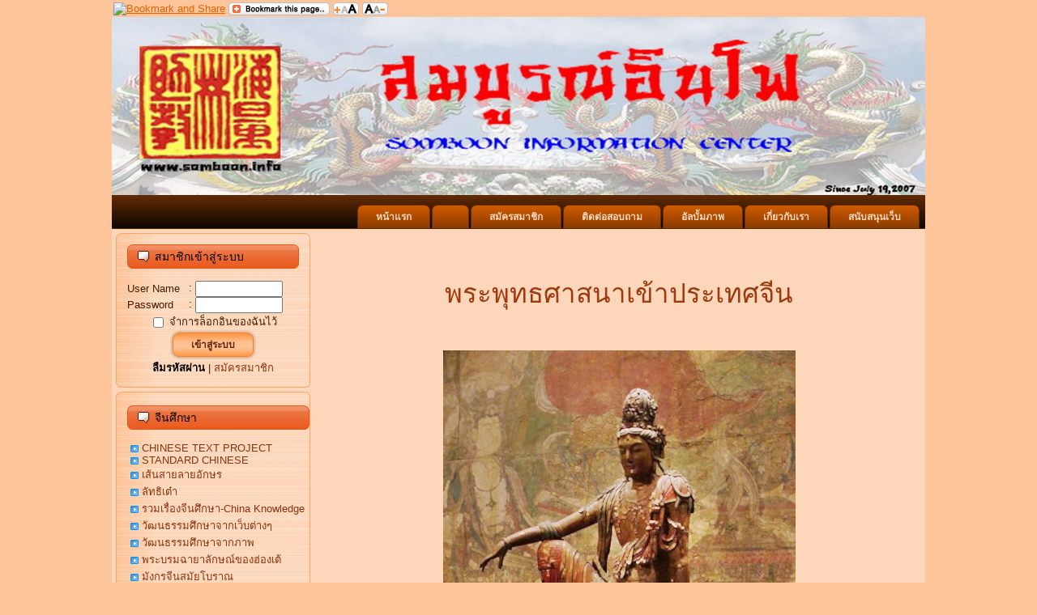

--- FILE ---
content_type: text/html
request_url: https://somboon.info/default.asp?content=contentdetail&id=9738
body_size: 45881
content:

<!DOCTYPE html PUBLIC "-//W3C//DTD XHTML 1.0 Transitional//EN" "http://www.w3.org/TR/xhtml1/DTD/xhtml1-transitional.dtd">
<html xmlns="http://www.w3.org/1999/xhtml" dir="ltr" lang="en-US" xml:lang="en">
<head>
    <title>พระพุทธศาสนาเข้าประเทศจีน</title>
    <META NAME="DESCRIPTION" CONTENT="">
    <META NAME="KEYWORDS" CONTENT="พระกวนอิมโพธิสัตว์">
    
    <meta http-equiv="Content-Type" content="text/html; charset=windows-874">
    <meta http-equiv="X-UA-Compatible" content="IE=EmulateIE7" />

    <script type="text/javascript" src="https://svr.thaiwebwizard.com/Templates/modern20/script.js"></script>

    <link rel="stylesheet" href="https://svr.thaiwebwizard.com/Templates/modern20/style.css" type="text/css" media="screen" />
    <!--[if IE 6]><link rel="stylesheet" href="https://svr.thaiwebwizard.com/Templates/modern20/style.ie6.css" type="text/css" media="screen" /><![endif]-->
    <!--[if IE 7]><link rel="stylesheet" href="https://svr.thaiwebwizard.com/Templates/modern20/style.ie7.css" type="text/css" media="screen" /><![endif]-->

<script type="text/javascript">    var message = "ห้ามคลิกขวา!!"</script>    
<script type="text/javascript" src="js/no-copy-img.js" ></script>

<script type="text/javascript" src="js/no-copy-text.js" ></script>

<script type="text/javascript">
    /* Modified to support Opera */
    function bookmarksite(title, url) {
        if (window.sidebar) // firefox
            window.sidebar.addPanel(title, url, "");
        else if (window.opera && window.print) { // opera
            var elem = document.createElement('a');
            elem.setAttribute('href', url);
            elem.setAttribute('title', title);
            elem.setAttribute('rel', 'sidebar');
            elem.click();
        }
        else if (document.all)// ie
            window.external.AddFavorite(url, title);
    }
</script>

<script type="text/javascript" src="js/textsizer.js"></script>



</head>
<body>
  
<div id="art-main">
        <table width="1004" border=0 cellpadding=0 cellspacing=0 align="center">

<tr height="0"><td colspan=2 background="https://svr.thaiwebwizard.com/bgMenu/" id="Td2">



<table width=100% border=0 cellpadding=2 cellspacing=0><tr>
<td align=left id="topmenu">

<a class="addthis_button" href="http://www.addthis.com/bookmark.php?v=250&amp;username=xa-4be514d01c89f1d2"><img src="http://s7.addthis.com/static/btn/v2/lg-share-en.gif" align=absmiddle width="125" height="16" alt="Bookmark and Share" style="border:0"></a><script type="text/javascript" src="http://s7.addthis.com/js/250/addthis_widget.js#username=xa-4be514d01c89f1d2"></script>

<a href="javascript:bookmarksite('20', 'http://somboon.info')"><img src="img/bookmark.gif" border=0  alt='Add to Favorites' align=absmiddle></a>

<a href="javascript:ts('body',1)"><img src="img/largefont.gif" border=0 align=absmiddle></a>
<a href="javascript:ts('body',-1)"><img src="img/smallfont.gif" border=0 align=absmiddle></a>
&nbsp;


</td>
<td><div align=right>
<div class="art-postcontent">

</div></div></td>
</tr></table>


</td></tr></table>
        <div class="art-Sheet">
            <div class="art-Sheet-cc"></div>
            <div class="art-Sheet-body">

         <img src="admin/images/2312255517160-MyLogo_Image1472550152653.jpg" width="1004" height="220">
    
                <div class="art-nav">
                	<div class="l"></div>
                	<div class="r"></div>
                	<ul class="art-menu">
                    
<!------------------------------------ Top Menu ----------------------------------------->

           <li><a class=" active" title="กลับไปหน้าหลัก"  href="default.asp?content=home"><span class="l"></span><span class="r"></span><span class="t">หน้าแรก</span></a>
      </li>
           <li><a class=" active" title="หน้ารวมเว็บบอร์ด"  href="default.asp?content=boardforum"><span class="l"></span><span class="r"></span><span class="t"></span></a>
      </li>
           <li><a class=" active" title="สมัครสมาชิกฟรี"  href="default.asp?content=member"><span class="l"></span><span class="r"></span><span class="t">สมัครสมาชิก</span></a>
      </li>
           <li><a class=" active" title="ติดต่อสอบถาม"  href="default.asp?content=contactus"><span class="l"></span><span class="r"></span><span class="t">ติดต่อสอบถาม</span></a>
      </li>
           <li><a class=" active" title=""  href="default.asp?content=gallery"><span class="l"></span><span class="r"></span><span class="t">อัลบั้มภาพ</span></a>
      <ul>
             <li><a title="" target=_blank href="default.asp?content=gallery"></a>
        
             <li><a title="" target=_blank href="default.asp?content=gallery"></a>
        </li></ul></li>
           <li><a class=" active" title="" target=_blank href="default.asp?content=home"><span class="l"></span><span class="r"></span><span class="t">เกี่ยวกับเรา</span></a>
      <ul>
             <li><a title="" target=_blank href="default.asp?content=spagedetail&cid=8456">ผู้จัดทำ</a>
        </li></ul></li>
           <li><a class=" active" title=""  href="default.asp?content=home"><span class="l"></span><span class="r"></span><span class="t">สนับสนุนเว็บ</span></a>
      <ul>
             <li><a title="" target=_blank href="default.asp?content=spagedetail&cid=8470">ขอเชิญสนับสนุนเว็บ</a>
        </li></ul></li>
                	</ul>
                </div>
                <div class="art-contentLayout">
                    <div class="art-sidebar1">
                        
                        <div class="art-Block">
                            <div class="art-Block-tl"></div>
                            <div class="art-Block-tr"></div>
                            <div class="art-Block-bl"></div>
                            <div class="art-Block-br"></div>
                            <div class="art-Block-tc"></div>
                            <div class="art-Block-bc"></div>
                            <div class="art-Block-cl"></div>
                            <div class="art-Block-cr"></div>
                            <div class="art-Block-cc"></div>
                            <div class="art-Block-body">
                                            <div class="art-BlockContent">
                                            <div class="art-BlockContent-body">



<script type="text/javascript" src="switchcontent.js" ></script>
<style type="text/css">

/*Style sheet used for demo. Remove if desired*/
.handcursor{
cursor:hand;
cursor:pointer;
}

</style>
<script language="javascript" type="text/javascript">
<!--
    //Browser Support Code
    function ajaxFunction() {
        var ajaxRequest; // The variable that makes Ajax possible!

        try {
            // Opera 8.0+, Firefox, Safari
            ajaxRequest = new XMLHttpRequest();
        } catch (e) {
            // Internet Explorer Browsers
            try {
                ajaxRequest = new ActiveXObject("Msxml2.XMLHTTP");
            } catch (e) {
                try {
                    ajaxRequest = new ActiveXObject("Microsoft.XMLHTTP");
                } catch (e) {
                    // Something went wrong
                    alert("Your browser broke!");
                    return false;
                }
            }
        }
        // Create a function that will receive data sent from the server
        ajaxRequest.onreadystatechange = function() {
            if (ajaxRequest.readyState == 4) {
                var ajaxDisplay = document.getElementById('ajaxDiv');
                ajaxDisplay.innerHTML = ajaxRequest.responseText;
            }
        }
        var username = document.getElementById('txtusername').value;
        var password = document.getElementById('txtpassword').value;
        var mycookies = document.getElementById('mycookies').value;
        var queryString = "?password=" + password + "&username=" + username + "&mycookies=" + mycookies;
        ajaxRequest.open("GET", "CustomerLogin.asp" + queryString, true);
        ajaxRequest.send(null);
    }

//-->
</script>

<div class="art-BlockHeader">
   <div class="l"></div>
   <div class="r"></div>
   <div class="art-header-tag-icon">
      <div class="t">สมาชิกเข้าสู่ระบบ</div>
   </div>
</div>

<table name =CustomerLog cellspacing=0 cellpadding=0=0 align = center border = 0 width=100%>
<tr><td colspan=2 align=center><div id="ajaxDiv"></div></td></tr>
<form name="myForm">
<tr><td>User Name</td><td>: <input type="text" id="txtusername" maxlength = 20 style ="width:100px;" tooltipText="User Name"/></td></tr>
<tr><td>Password</td><td>: <input type="password" id="txtpassword" maxlength = 20 style ="width:100px;" tooltipText="Password"/></td></tr>
<tr><td colspan=2 align=center><input type="checkbox" id="mycookies" /> จำการล็อกอินของฉันไว้</td></tr>
<tr><td colspan=2 align=center><input type="button" class="art-button" onclick="ajaxFunction()" value="เข้าสู่ระบบ" /></td></tr>
</form>
<tr><td colspan=2 align=center>
<font style="color:#000000;" id="bobcontent1-title" class="handcursor"><b>ลืมรหัสผ่าน</b></font>
| <a href="default.asp?content=member">สมัครสมาชิก</a></td></tr>
</table>

<!---------------------------------------------555 --------------------------------------------->
<script language="javascript" type="text/javascript">
<!--
    //Browser Support Code
    function ajaxFunction2() {
        var ajaxRequest2; // The variable that makes Ajax possible!

        try {
            // Opera 8.0+, Firefox, Safari
            ajaxRequest2 = new XMLHttpRequest();
        } catch (e) {
            // Internet Explorer Browsers
            try {
                ajaxRequest2 = new ActiveXObject("Msxml2.XMLHTTP");
            } catch (e) {
                try {
                    ajaxRequest2 = new ActiveXObject("Microsoft.XMLHTTP");
                } catch (e) {
                    // Something went wrong
                    alert("Your browser broke!");
                    return false;
                }
            }
        }
        // Create a function that will receive data sent from the server
        ajaxRequest2.onreadystatechange = function() {
            if (ajaxRequest2.readyState == 4) {
                var ajaxDisplay2 = document.getElementById('ajaxDiv2');
                ajaxDisplay2.innerHTML = ajaxRequest2.responseText;
            }
        }
        var email = document.getElementById('Customer_Email').value;
//        var password = document.getElementById('txtpassword').value;
 //       var mycookies = document.getElementById('mycookies').value;
        var queryString = "?email=" + email;
        ajaxRequest2.open("GET", "ForgotPassword.asp" + queryString, true);
        ajaxRequest2.send(null);
    }

//-->
</script>

<div id="bobcontent1" class="switchgroup1">
<table name ="forgotpass" cellspacing=0 cellpadding=0 align = center border = 0 width=100%>
<tr><td colspan=2>
                                        <div class="art-BlockHeader">
                                            <div class="l"></div>
                                            <div class="r"></div>
                                            <div class="art-header-tag-icon">
                                                <div class="t">ลืมรหัสผ่าน</div>
                                            </div>
                                        </div>

</td></tr>
<tr><form name="myForm"><td colspan=2 align=center><div id="ajaxDiv2"></div></td></tr>
<tr><td align=center><input type="text" id="Customer_Email" maxlength = 80 style ="width:180px;" tooltipText="ใสอีเมล์ที่ลงทะเบียนไว้กับเรา"/></td></tr>
<tr><td align=center>ใสอีเมล์ที่ลงทะเบียนไว้กับเรา</td></tr>
<tr><td colspan=2 align=center><input type="button" class="art-button" onclick="ajaxFunction2()" value="คลิกเพื่อส่งข้อมูล" /></td></tr>
</form>
</table></div>
<script type="text/javascript">
    // MAIN FUNCTION: new switchcontent("class name", "[optional_element_type_to_scan_for]") REQUIRED
    // Call Instance.init() at the very end. REQUIRED

    var bobexample = new switchcontent("switchgroup1", "div") //Limit scanning of switch contents to just "div" elements
    bobexample.setStatus('', '')
    bobexample.setColor('#000000', '#000000')
    bobexample.setPersist(false)
    bobexample.collapsePrevious(true) //Only one content open at any given time
    bobexample.init()
</script>

                                       		<div class="cleared"></div>
                                            </div>
                                        </div>
                        		<div class="cleared"></div>
                            </div>
                        </div>

                        <div class="art-Block">
                            <div class="art-Block-tl"></div>
                            <div class="art-Block-tr"></div>
                            <div class="art-Block-bl"></div>
                            <div class="art-Block-br"></div>
                            <div class="art-Block-tc"></div>
                            <div class="art-Block-bc"></div>
                            <div class="art-Block-cl"></div>
                            <div class="art-Block-cr"></div>
                            <div class="art-Block-cc"></div>
                            <div class="art-Block-body">
                                            <div class="art-BlockContent">
                                            <div class="art-BlockContent-body">

<table align=center width=99% border = 0 cellpadding = 0 cellspacing = 0>

<tr height=3><td></td></tr>
   

        <tr><td>

            <div class="art-BlockHeader">
            <div class="l"></div>
            <div class="r"></div>
            <div class="art-header-tag-icon">
             <div class="t">จีนศึกษา</div>
            </div></div>
        
        </td></tr>

        

       <tr><td>&nbsp;<img src="../decorate/bullet/bullet0018.gif" align="absmiddle"/>&nbsp;<a style="text-decoration:none;" href="default.asp?content=http://ctext.org/" title="CHINESE TEXT PROJECT" target=_blank>CHINESE TEXT PROJECT</a></td></tr>



       <tr><td>&nbsp;<img src="../decorate/bullet/bullet0018.gif" align="absmiddle"/>&nbsp;<a style="text-decoration:none;" href="default.asp?content=http://en.wikipedia.org/wiki/Standard_Mandarin" title="STANDARD CHINESE" target=_blank>STANDARD CHINESE</a></td></tr>



       <tr><td>&nbsp;<img src="../decorate/bullet/bullet0018.gif" align="absmiddle"/>&nbsp;<a style="text-decoration:none;" href="default.asp?content=http://www.rice-paper.com/uses/calligraphy.html" title="เส้นสายลายอักษร" target=_blank>เส้นสายลายอักษร</a></td></tr>



       <tr><td>&nbsp;<img src="../decorate/bullet/bullet0018.gif" align="absmiddle"/>&nbsp;<a style="text-decoration:none;" href="default.asp?content=http://www.taoistsecret.com/taoistgod.html#18" title="ลัทธิเต๋า" target=_blank>ลัทธิเต๋า</a></td></tr>



       <tr><td>&nbsp;<img src="../decorate/bullet/bullet0018.gif" align="absmiddle"/>&nbsp;<a style="text-decoration:none;" href="default.asp?content=http://www.chinaknowledge.org/" title="รวมเรื่องจีนศึกษา-China Knowledge" target=_blank>รวมเรื่องจีนศึกษา-China Knowledge</a></td></tr>



       <tr><td>&nbsp;<img src="../decorate/bullet/bullet0018.gif" align="absmiddle"/>&nbsp;<a style="text-decoration:none;" href="default.asp?content=http://acc6.its.brooklyn.cuny.edu/~phalsall/other.html" title="วัฒนธรรมศึกษาจากเว็บต่างๆ" target=_blank>วัฒนธรรมศึกษาจากเว็บต่างๆ</a></td></tr>



       <tr><td>&nbsp;<img src="../decorate/bullet/bullet0018.gif" align="absmiddle"/>&nbsp;<a style="text-decoration:none;" href="default.asp?content=http://acc6.its.brooklyn.cuny.edu/~phalsall/images.html" title="วัฒนธรรมศึกษาจากภาพ" target=_blank>วัฒนธรรมศึกษาจากภาพ</a></td></tr>



       <tr><td>&nbsp;<img src="../decorate/bullet/bullet0018.gif" align="absmiddle"/>&nbsp;<a style="text-decoration:none;" href="default.asp?content=http://www.chinapage.com/emperor.html" title="พระบรมฉายาลักษณ์ของฮ่องเต้" target=_blank>พระบรมฉายาลักษณ์ของฮ่องเต้</a></td></tr>



       <tr><td>&nbsp;<img src="../decorate/bullet/bullet0018.gif" align="absmiddle"/>&nbsp;<a style="text-decoration:none;" href="default.asp?content=http://www.chinapage.com/dragon1.html" title="มังกรจีนสมัยโบราณ" target=_blank>มังกรจีนสมัยโบราณ</a></td></tr>



       <tr><td>&nbsp;<img src="../decorate/bullet/bullet0018.gif" align="absmiddle"/>&nbsp;<a style="text-decoration:none;" href="default.asp?content=http://www.cdot.org/history/chinese_dragons.htm" title="มังกรจีนศึกษา" target=_blank>มังกรจีนศึกษา</a></td></tr>



       <tr><td>&nbsp;<img src="../decorate/bullet/bullet0018.gif" align="absmiddle"/>&nbsp;<a style="text-decoration:none;" href="default.asp?content=http://www.chinesefortunecalendar.com/BabyLunarCalendar.htm" title="เลือกเพศให้ลูก" target=_blank>เลือกเพศให้ลูก</a></td></tr>



       <tr><td>&nbsp;<img src="../decorate/bullet/bullet0018.gif" align="absmiddle"/>&nbsp;<a style="text-decoration:none;" href="default.asp?content=http://www.ancientchina.co.uk/menu.html" title="จีนโบราณจาก บริทิชมิวเซียม" target=_blank>จีนโบราณจาก บริทิชมิวเซียม</a></td></tr>



       <tr><td>&nbsp;<img src="../decorate/bullet/bullet0018.gif" align="absmiddle"/>&nbsp;<a style="text-decoration:none;" href="default.asp?content=http://www.paulnoll.com/China/Long-March/index.html" title="การเดินทางไกลของเหมาเจ๋อตุง" target=_blank>การเดินทางไกลของเหมาเจ๋อตุง</a></td></tr>



       <tr><td>&nbsp;<img src="../decorate/bullet/bullet0018.gif" align="absmiddle"/>&nbsp;<a style="text-decoration:none;" href="default.asp?content=http://www.chinatoday.com/" title="จีนในปัจจุบัน" target=_blank>จีนในปัจจุบัน</a></td></tr>


<tr height=3><td></td></tr>
   

        <tr><td>

            <div class="art-BlockHeader">
            <div class="l"></div>
            <div class="r"></div>
            <div class="art-header-tag-icon">
             <div class="t">แซ่สกุล</div>
            </div></div>
        
        </td></tr>

        

       <tr><td>&nbsp;<img src="../decorate/bullet/bullet0018.gif" align="absmiddle"/>&nbsp;<a style="text-decoration:none;" href="default.asp?content=http://en.wikipedia.org/wiki/List_of_common_Chinese_surnames" title="แซ่ตระกูลที่ใช้กันมาก" target=_blank>แซ่ตระกูลที่ใช้กันมาก</a></td></tr>



       <tr><td>&nbsp;<img src="../decorate/bullet/bullet0018.gif" align="absmiddle"/>&nbsp;<a style="text-decoration:none;" href="default.asp?content=http://hakkapeople.com/book/export/html/970" title="ข้อมูลตระกูลแซ่ต่างๆ" target=_blank>ข้อมูลตระกูลแซ่ต่างๆ</a></td></tr>



       <tr><td>&nbsp;<img src="../decorate/bullet/bullet0018.gif" align="absmiddle"/>&nbsp;<a style="text-decoration:none;" href="default.asp?content=http://www.yutopian.com/names/" title="ประวัติบางแซ่สกุล" target=_blank>ประวัติบางแซ่สกุล</a></td></tr>



       <tr><td>&nbsp;<img src="../decorate/bullet/bullet0018.gif" align="absmiddle"/>&nbsp;<a style="text-decoration:none;" href="default.asp?content=http://zhongwen.com/xingshi.htm" title="200  แซ่สกุลที่ใช้มาก" target=_blank>200  แซ่สกุลที่ใช้มาก</a></td></tr>



       <tr><td>&nbsp;<img src="../decorate/bullet/bullet0018.gif" align="absmiddle"/>&nbsp;<a style="text-decoration:none;" href="default.asp?content=http://www.limtaishi.com/default.asp" title="ตระกูลแซ่หลิน" target=_blank>ตระกูลแซ่หลิน</a></td></tr>


<tr height=3><td></td></tr>
   

        <tr><td>

            <div class="art-BlockHeader">
            <div class="l"></div>
            <div class="r"></div>
            <div class="art-header-tag-icon">
             <div class="t">มหาวิทยาลัยชั้นนำ</div>
            </div></div>
        
        </td></tr>

        

       <tr><td>&nbsp;<img src="../decorate/bullet/bullet0018.gif" align="absmiddle"/>&nbsp;<a style="text-decoration:none;" href="default.asp?content=http://www.pku.edu.cn/" title="BEIJING UNIVERCITY" target=_blank>BEIJING UNIVERCITY</a></td></tr>



       <tr><td>&nbsp;<img src="../decorate/bullet/bullet0018.gif" align="absmiddle"/>&nbsp;<a style="text-decoration:none;" href="default.asp?content=http://www.sjtu.edu.cn/" title="Shanghai Jiao Tong University" target=_blank>Shanghai Jiao Tong University</a></td></tr>



       <tr><td>&nbsp;<img src="../decorate/bullet/bullet0018.gif" align="absmiddle"/>&nbsp;<a style="text-decoration:none;" href="default.asp?content=http://www.tsinghua.edu.cn/eng/index.jsp" title="Tsinghua University" target=_blank>Tsinghua University</a></td></tr>



       <tr><td>&nbsp;<img src="../decorate/bullet/bullet0018.gif" align="absmiddle"/>&nbsp;<a style="text-decoration:none;" href="default.asp?content=http://www.xjtu.edu.cn/" title="Xi'an Jiaotong University" target=_blank>Xi'an Jiaotong University</a></td></tr>



       <tr><td>&nbsp;<img src="../decorate/bullet/bullet0018.gif" align="absmiddle"/>&nbsp;<a style="text-decoration:none;" href="default.asp?content=http://www.cuhk.edu.hk/v6/en/" title="The Chinese University of Hong Kong" target=_blank>The Chinese University of Hong Kong</a></td></tr>



       <tr><td>&nbsp;<img src="../decorate/bullet/bullet0018.gif" align="absmiddle"/>&nbsp;<a style="text-decoration:none;" href="default.asp?content=http://www.hku.hk/" title="The University of Hong Kong" target=_blank>The University of Hong Kong</a></td></tr>



       <tr><td>&nbsp;<img src="../decorate/bullet/bullet0018.gif" align="absmiddle"/>&nbsp;<a style="text-decoration:none;" href="default.asp?content=http://www.ust.hk/en/index.html" title="The Hong Kong University of Science and Technology" target=_blank>The Hong Kong University of Science and Technology</a></td></tr>



       <tr><td>&nbsp;<img src="../decorate/bullet/bullet0018.gif" align="absmiddle"/>&nbsp;<a style="text-decoration:none;" href="default.asp?content=http://www.cau.edu.cn/" title="Southeast University" target=_blank>Southeast University</a></td></tr>



       <tr><td>&nbsp;<img src="../decorate/bullet/bullet0018.gif" align="absmiddle"/>&nbsp;<a style="text-decoration:none;" href="default.asp?content=http://www.ecnu.edu.cn/" title="East China Normal University" target=_blank>East China Normal University</a></td></tr>



       <tr><td>&nbsp;<img src="../decorate/bullet/bullet0018.gif" align="absmiddle"/>&nbsp;<a style="text-decoration:none;" href="default.asp?content=http://www.tongji.edu.cn/" title="Tongji University" target=_blank>Tongji University</a></td></tr>



       <tr><td>&nbsp;<img src="../decorate/bullet/bullet0018.gif" align="absmiddle"/>&nbsp;<a style="text-decoration:none;" href="default.asp?content=http://www.hust.edu.cn/" title="Huazhong University of Science and Technology" target=_blank>Huazhong University of Science and Technology</a></td></tr>



       <tr><td>&nbsp;<img src="../decorate/bullet/bullet0018.gif" align="absmiddle"/>&nbsp;<a style="text-decoration:none;" href="default.asp?content=http://www.polyu.edu.hk/cpa/polyu/main/main_e.php" title="The Hong Kong Polytechnic University" target=_blank>The Hong Kong Polytechnic University</a></td></tr>



       <tr><td>&nbsp;<img src="../decorate/bullet/bullet0018.gif" align="absmiddle"/>&nbsp;<a style="text-decoration:none;" href="default.asp?content=http://www.tju.edu.cn/" title="Tianjin University" target=_blank>Tianjin University</a></td></tr>



       <tr><td>&nbsp;<img src="../decorate/bullet/bullet0018.gif" align="absmiddle"/>&nbsp;<a style="text-decoration:none;" href="default.asp?content=http://www.cityu.edu.hk/" title="City University of Hong Kong" target=_blank>City University of Hong Kong</a></td></tr>



       <tr><td>&nbsp;<img src="../decorate/bullet/bullet0018.gif" align="absmiddle"/>&nbsp;<a style="text-decoration:none;" href="default.asp?content=http://www.hit.edu.cn/" title="Harbin Institute of Technology" target=_blank>Harbin Institute of Technology</a></td></tr>



       <tr><td>&nbsp;<img src="../decorate/bullet/bullet0018.gif" align="absmiddle"/>&nbsp;<a style="text-decoration:none;" href="default.asp?content=http://www.whu.edu.cn/" title="Wuhan University" target=_blank>Wuhan University</a></td></tr>



       <tr><td>&nbsp;<img src="../decorate/bullet/bullet0018.gif" align="absmiddle"/>&nbsp;<a style="text-decoration:none;" href="default.asp?content=http://www.cau.edu.cn/" title="China Agricultural University" target=_blank>China Agricultural University</a></td></tr>



       <tr><td>&nbsp;<img src="../decorate/bullet/bullet0018.gif" align="absmiddle"/>&nbsp;<a style="text-decoration:none;" href="default.asp?content=http://www.ruc.edu.cn/" title="Renmin University of China" target=_blank>Renmin University of China</a></td></tr>



       <tr><td>&nbsp;<img src="../decorate/bullet/bullet0018.gif" align="absmiddle"/>&nbsp;<a style="text-decoration:none;" href="default.asp?content=http://www.xmu.edu.cn/" title="Xiamen University" target=_blank>Xiamen University</a></td></tr>



       <tr><td>&nbsp;<img src="../decorate/bullet/bullet0018.gif" align="absmiddle"/>&nbsp;<a style="text-decoration:none;" href="default.asp?content=http://www.fudan.edu.cn/" title="Fudan University" target=_blank>Fudan University</a></td></tr>



       <tr><td>&nbsp;<img src="../decorate/bullet/bullet0018.gif" align="absmiddle"/>&nbsp;<a style="text-decoration:none;" href="default.asp?content=http://www.hkbu.edu.hk/eng-ver/index.php" title="Hong Kong Baptist University" target=_blank>Hong Kong Baptist University</a></td></tr>



       <tr><td>&nbsp;<img src="../decorate/bullet/bullet0018.gif" align="absmiddle"/>&nbsp;<a style="text-decoration:none;" href="default.asp?content=http://www.sdu.edu.cn/" title="Shandong University" target=_blank>Shandong University</a></td></tr>



       <tr><td>&nbsp;<img src="../decorate/bullet/bullet0018.gif" align="absmiddle"/>&nbsp;<a style="text-decoration:none;" href="default.asp?content=http://www.nju.edu.cn/" title="Nanjing University" target=_blank>Nanjing University</a></td></tr>



       <tr><td>&nbsp;<img src="../decorate/bullet/bullet0018.gif" align="absmiddle"/>&nbsp;<a style="text-decoration:none;" href="default.asp?content=http://www.ustc.edu.cn/zh_CN/" title="University of Science and Technology of China" target=_blank>University of Science and Technology of China</a></td></tr>



       <tr><td>&nbsp;<img src="../decorate/bullet/bullet0018.gif" align="absmiddle"/>&nbsp;<a style="text-decoration:none;" href="default.asp?content=http://www.zju.edu.cn/" title="Zhe Jiang University" target=_blank>Zhe Jiang University</a></td></tr>


<tr height=3><td></td></tr>
   

        <tr><td>

            <div class="art-BlockHeader">
            <div class="l"></div>
            <div class="r"></div>
            <div class="art-header-tag-icon">
             <div class="t">พิพิธภัณฑ์และหอสมุด</div>
            </div></div>
        
        </td></tr>

        

       <tr><td>&nbsp;<img src="../decorate/bullet/bullet0018.gif" align="absmiddle"/>&nbsp;<a style="text-decoration:none;" href="default.asp?content=http://www.nlc.gov.cn/old/old/english.htm" title="NATIONAL LIBRARY OF CHINA" target=_blank>NATIONAL LIBRARY OF CHINA</a></td></tr>



       <tr><td>&nbsp;<img src="../decorate/bullet/bullet0018.gif" align="absmiddle"/>&nbsp;<a style="text-decoration:none;" href="default.asp?content=http://www.chinamuseums.com/indexed_by_province.htm" title="CHINA'S MUSEUMS" target=_blank>CHINA'S MUSEUMS</a></td></tr>



       <tr><td>&nbsp;<img src="../decorate/bullet/bullet0018.gif" align="absmiddle"/>&nbsp;<a style="text-decoration:none;" href="default.asp?content=http://www.travelchinaguide.com/china_great_wall/" title="GREAT WALL OF CHINA" target=_blank>GREAT WALL OF CHINA</a></td></tr>



       <tr><td>&nbsp;<img src="../decorate/bullet/bullet0018.gif" align="absmiddle"/>&nbsp;<a style="text-decoration:none;" href="default.asp?content=http://en.wikipedia.org/wiki/Sacred_Mountains_of_China" title="SACRED MOUNTAINS OF CHINA" target=_blank>SACRED MOUNTAINS OF CHINA</a></td></tr>


<tr height=3><td></td></tr>
   

        <tr><td>

            <div class="art-BlockHeader">
            <div class="l"></div>
            <div class="r"></div>
            <div class="art-header-tag-icon">
             <div class="t">หนังสือพิมพ์</div>
            </div></div>
        
        </td></tr>

        

       <tr><td>&nbsp;<img src="../decorate/bullet/bullet0018.gif" align="absmiddle"/>&nbsp;<a style="text-decoration:none;" href="default.asp?content=http://www.xinhuathai.com/" title="ซินหัวไทย" target=_blank>ซินหัวไทย</a></td></tr>



       <tr><td>&nbsp;<img src="../decorate/bullet/bullet0018.gif" align="absmiddle"/>&nbsp;<a style="text-decoration:none;" href="default.asp?content=http://english.people.com.cn/" title="People's Daily" target=_blank>People's Daily</a></td></tr>



       <tr><td>&nbsp;<img src="../decorate/bullet/bullet0018.gif" align="absmiddle"/>&nbsp;<a style="text-decoration:none;" href="default.asp?content=http://www.xinhuanet.com/" title="Xinhua" target=_blank>Xinhua</a></td></tr>



       <tr><td>&nbsp;<img src="../decorate/bullet/bullet0018.gif" align="absmiddle"/>&nbsp;<a style="text-decoration:none;" href="default.asp?content=http://www.chinadaily.com.cn/" title="China Daily" target=_blank>China Daily</a></td></tr>



       <tr><td>&nbsp;<img src="../decorate/bullet/bullet0018.gif" align="absmiddle"/>&nbsp;<a style="text-decoration:none;" href="default.asp?content=http://www.chinanews.cn/" title="China  News" target=_blank>China  News</a></td></tr>



       <tr><td>&nbsp;<img src="../decorate/bullet/bullet0018.gif" align="absmiddle"/>&nbsp;<a style="text-decoration:none;" href="default.asp?content=http://www.china.com.cn/" title="China .com.cn" target=_blank>China .com.cn</a></td></tr>



       <tr><td>&nbsp;<img src="../decorate/bullet/bullet0018.gif" align="absmiddle"/>&nbsp;<a style="text-decoration:none;" href="default.asp?content=http://www.cyd.com.cn/node/index.htm" title="China Youth Daily" target=_blank>China Youth Daily</a></td></tr>


<tr height=3><td></td></tr>
   

        <tr><td>

            <div class="art-BlockHeader">
            <div class="l"></div>
            <div class="r"></div>
            <div class="art-header-tag-icon">
             <div class="t">เจ - มังสวิรัติ - VEGETARIAN</div>
            </div></div>
        
        </td></tr>

        

       <tr><td>&nbsp;<img src="../decorate/bullet/bullet0018.gif" align="absmiddle"/>&nbsp;<a style="text-decoration:none;" href="default.asp?content=http://jimboon24hours.com/product_1002023.1002028_th" title="เจ-อิ่มบุญ" target=_blank>เจ-อิ่มบุญ</a></td></tr>



       <tr><td>&nbsp;<img src="../decorate/bullet/bullet0018.gif" align="absmiddle"/>&nbsp;<a style="text-decoration:none;" href="default.asp?content=http://plbb2557.lnwshop.com/category/10/31-%E0%B8%99%E0%B9%89%E0%B8%B3%E0%B8%9E%E0%B8%A3%E0%B8%B4%E0%B8%81%E0%B9%80%E0%B8%88-%E0%B8%81%E0%B8%B0%E0%B8%" title="พลังบุญ" target=_blank>พลังบุญ</a></td></tr>



       <tr><td>&nbsp;<img src="../decorate/bullet/bullet0018.gif" align="absmiddle"/>&nbsp;<a style="text-decoration:none;" href="default.asp?content=http://www.thaifooddb.com/recipe/vegetarian.html" title="เมนูอาหารเจ" target=_blank>เมนูอาหารเจ</a></td></tr>



       <tr><td>&nbsp;<img src="../decorate/bullet/bullet0018.gif" align="absmiddle"/>&nbsp;<a style="text-decoration:none;" href="default.asp?content=http://www.jtipfood.com/howtoorder.php" title="เจทิพย์" target=_blank>เจทิพย์</a></td></tr>



       <tr><td>&nbsp;<img src="../decorate/bullet/bullet0018.gif" align="absmiddle"/>&nbsp;<a style="text-decoration:none;" href="default.asp?content=http://www.ohomylife.com/health/food-41.php" title="อาหารมังสวิรัติ" target=_blank>อาหารมังสวิรัติ</a></td></tr>



       <tr><td>&nbsp;<img src="../decorate/bullet/bullet0018.gif" align="absmiddle"/>&nbsp;<a style="text-decoration:none;" href="default.asp?content=http://www.ivu.org/recipes/indian-beans/chickpea-curry.html" title="International Vegetarian Union (IVU)" target=_blank>International Vegetarian Union (IVU)</a></td></tr>



       <tr><td>&nbsp;<img src="../decorate/bullet/bullet0018.gif" align="absmiddle"/>&nbsp;<a style="text-decoration:none;" href="default.asp?content=http://veggiehub.com/" title="The Veggie Hub" target=_blank>The Veggie Hub</a></td></tr>



       <tr><td>&nbsp;<img src="../decorate/bullet/bullet0018.gif" align="absmiddle"/>&nbsp;<a style="text-decoration:none;" href="default.asp?content=http://en.wikipedia.org/wiki/Vegetarian" title="Vegetarianism" target=_blank>Vegetarianism</a></td></tr>



       <tr><td>&nbsp;<img src="../decorate/bullet/bullet0018.gif" align="absmiddle"/>&nbsp;<a style="text-decoration:none;" href="default.asp?content=http://www.chooseveg.com/" title="A Guide to Vetetarian" target=_blank>A Guide to Vetetarian</a></td></tr>



       <tr><td>&nbsp;<img src="../decorate/bullet/bullet0018.gif" align="absmiddle"/>&nbsp;<a style="text-decoration:none;" href="default.asp?content=http://www.simple-veganista.com/all-recipes" title="simple-veganista.com/all-recipes" target=_blank>simple-veganista.com/all-recipes</a></td></tr>


<tr height=3><td></td></tr>
   

        <tr><td>

            <div class="art-BlockHeader">
            <div class="l"></div>
            <div class="r"></div>
            <div class="art-header-tag-icon">
             <div class="t">เว็บเครือสมบูรณ์</div>
            </div></div>
        
        </td></tr>

        

       <tr><td>&nbsp;<img src="../decorate/bullet/bullet0018.gif" align="absmiddle"/>&nbsp;<a style="text-decoration:none;" href="default.asp?content=http://kantakian.blogspot.com/" title="สมบูรณ์แก่นโน้ต" target=_blank>สมบูรณ์แก่นโน้ต</a></td></tr>



       <tr><td>&nbsp;<img src="../decorate/bullet/bullet0018.gif" align="absmiddle"/>&nbsp;<a style="text-decoration:none;" href="default.asp?content=http://www.limtaishi.com/default.asp" title="ตระกูลแซ่หลิน" target=_blank>ตระกูลแซ่หลิน</a></td></tr>



       <tr><td>&nbsp;<img src="../decorate/bullet/bullet0018.gif" align="absmiddle"/>&nbsp;<a style="text-decoration:none;" href="default.asp?content=http://www.phuketcity.info/default.asp" title="ภูเก็ตสารสนเทศ" target=_blank>ภูเก็ตสารสนเทศ</a></td></tr>



       <tr><td>&nbsp;<img src="../decorate/bullet/bullet0018.gif" align="absmiddle"/>&nbsp;<a style="text-decoration:none;" href="default.asp?content=http://kantakian.blogspot.com/" title="สมบูรณ์แก่นโน้ต" target=_blank>สมบูรณ์แก่นโน้ต</a></td></tr>


</table>
                                       		<div class="cleared"></div>
                                            </div>
                                        </div>
                        		<div class="cleared"></div>
                            </div>
                        </div>


                        <div class="art-Block">
                            <div class="art-Block-tl"></div>
                            <div class="art-Block-tr"></div>
                            <div class="art-Block-bl"></div>
                            <div class="art-Block-br"></div>
                            <div class="art-Block-tc"></div>
                            <div class="art-Block-bc"></div>
                            <div class="art-Block-cl"></div>
                            <div class="art-Block-cr"></div>
                            <div class="art-Block-cc"></div>
                            <div class="art-Block-body">
                                            <div class="art-BlockContent">
                                            <div class="art-BlockContent-body">
<center>
<script src="http://www.clocklink.com/embed.js"></script><script type="text/javascript" language="JavaScript">obj=new Object;obj.clockfile="5013-yellow.swf";obj.TimeZone="ICT";obj.width=150;obj.height=46;obj.wmode="transparent";showClock(obj);</script>

<!-- Begin of mycalendar.org script --> <div align="center" style="margin:15px 0px 0px 0px"> <noscript> <div align="center" style="width:140px;border:1px solid #ccc; background: #; color: #066800;font-weight:bold;font-size:12px;"> <a style="text-decoration: none; color: #066800;" href="http://mycalendar.org/Holiday/Thailand/">Thailand Calendar</a></div> </noscript> <script type="text/javascript" src="http://mycalendar.org/calendar.php?cp3_Hex=2E4900&cp2_Hex=FFFFFF&cp1_Hex=066800&ham=0&img=&hbg=1&hfg=1&sid=0&fwdt=180&text1=Holiday&text2=Thailand&group=Holiday&calendar=Thailand&widget_number=2"></script> </div> <!-- End of mycalendar.org script -->


<!-- Histats.com  START  -->
<a href="http://www.histats.com" target="_blank" title="counter hit make" ><script  type="text/javascript" language="javascript">
var s_sid = 765570;var st_dominio = 4;
var cimg = 422;var cwi =112;var che =75;
</script></a>
<script  type="text/javascript" language="javascript" src="http://s10.histats.com/js9.js"></script>
<noscript><a href="http://www.histats.com" target="_blank">
<img  src="http://s4.histats.com/stats/0.gif?765570&1" alt="counter hit make" border="0"></a>
</noscript>
<!-- Histats.com  END  -->
</center>
                                       		<div class="cleared"></div>
                                            </div>
                                        </div>
                        		<div class="cleared"></div>
                            </div>
                        </div>


                    </div>
                    <div class="art-content">
                        <div class="art-Post">
                            <div class="art-Post-body">
                        <div class="art-Post-inner">
                                        <div class="art-PostContent">
                                         <table align=center width=100% border = 0 cellpadding = 1 cellspacing = 3>

<tr><td align=center></td></tr>
<tr><td>

<center><h1>พระพุทธศาสนาเข้าประเทศจีน</h1></center>

<p>&#160;</p>
<p style="text-align: center; margin: 0cm 0cm 0pt;" class="MsoNormal"><img width="435" height="580" src="/userfiles/17255522000-กวนอิม5.jpg" alt=""></p>
<p style="text-align: center; margin: 0cm 0cm 0pt;" class="MsoNormal">&#160;</p>
<p style="text-align: center; margin: 0cm 0cm 0pt;" class="MsoNormal"><span lang="TH" style="FONT-FAMILY: Tahoma; FONT-SIZE: 16pt">&#160;&#160;&#160;&#160;&#160;&#160;&#160; </span></p>
<p>&#160;</p>
<p style="text-align: center;">&#160;</p>
<p><span style="color: rgb(0, 51, 255);"> </span></p>
<p style="text-align: justify; margin: 0cm 0cm 0pt;" class="MsoNormal"><span lang="TH" style="font-family: Tahoma; font-size: 16pt;">&#160;&#160;&#160;&#160;&#160;&#160;&#160; พระพุทธศาสนาได้เข้าไปเผยแผ่ในประเทศจีน ทั้งฝ่ายหินยานและมหายาน&#160; &#160;จากตำนานกล่าวว่าในสมัยฮ่องเต้ฮั่นอู่ตี้หรือเซี่ยวอู่หวงตี้</span><span style="font-family: 'Arial Unicode MS';">&#23389;&#27494;&#30343;&#24093;</span><span lang="TH" style="font-family: Tahoma; font-size: 16pt;"> (</span><span style="font-family: 'Arial Unicode MS';">&#21129;&#24408;</span><span style="font-family: Tahoma; font-size: 16pt;">,</span> <span style="font-family: 'Arial Unicode MS';">&#21129;&#24505;</span> <span lang="TH" style="font-family: Tahoma; font-size: 16pt;">หลิวจื้อหรือหลิวเช่อ  )แห่งราชวงศ์ฮั่นตะวันตก ในปีรัชกาลเอวี๋ยนติ่ง </span><span style="font-family: 'Arial Unicode MS';">&#20803;&#40718;</span><span lang="TH" style="font-family: 'Angsana New'; font-size: 14pt;"> </span><span lang="TH" style="font-family: Tahoma; font-size: 16pt;">พ.ศ.  ๔๒๗ </span><span style="font-family: Tahoma; font-size: 16pt;">–<span lang="TH">  ๔๓๒ พระองค์รับสั่งให้ติดโคมไฟไว้หน้าบ้านราษฎรและขุนนางเพื่อบูชาพระพุทธเจ้า  แต่จากเอกสารทางประวัติศาสตร์ ไม่ได้มีการบันทึกว่าพระองค์  เกี่ยวข้องกับพระพุทธศาสนาแต่อย่างใดนักประวัติศาสตร์จึงยังไม่เชื่อว่าเป็นจริง  ในเมื่อพระพุทธศาสนาเริ่มเข้ามาเผยแพร่ในจีนสมัยฮ่องเต้ฮั่นหมิงตี้ (  หลิวเอี๋ยงหรือหลิวเจวียง ) แห่งราชวงศ์ฮั่นตะวันออก ทรงครองราชย์ ระหว่าง พ.ศ. ๕๙๑  - ๖๑๘ พระองค์รับสั่งให้ไปสืบพระพุทธศาสนาที่อินเดีย  ด้วยคืนหนึ่งทรงพระสุบินว่าทรงเห็นผู้ชายร่างสูง ๑๖ เชียะ ( ๓.๗ เมตร หรือ ๑๒ ฟุต )  สีทองคำ มีรัศมีเปล่งปลั่งที่ศีรษะ เมื่อขุนนางผู้ใหญ่เข้าเฝ้าทรงเล่าให้ฟัง  เสนาบดีจงหูจึงกราบทูลว่าเป็นพระพุทธเจ้าอยู่ประเทศอินเดีย พระองค์จึงทรงส่งคณะทูต  ๑๘ คนมีไช่อิน ฉินจิงและหวางจินเป็นหัวหน้าไปถึงอินเดียภาคเหนือคืออาฟกานิสถาน  ได้นำพระพุทธรูปและคัมภีร์พระไตรปิฎกมาด้วย ๔๒ ผูก&#160;  โปรดฯให้สร้างวัดพระพุทธศาสนาขึ้นเป็นครั้งแรกในจีนเมื่อพ.ศ. ๖๑๑  ชื่อไป๋หม่าซื่อ หรือ วัดม้าขาว ที่ลั่วหยางพร้อมพระภิกษุชาวอินเดียสองรูปคือ  พระธรรมรักษ์กับพระกัสสปะ เมื่อถึงเทศกาลเอวี๋ยนเซียว  จึงรับสั่งให้ตามประทีปโคมไฟที่วัดม้าขาว  <i>เพื่อเป็นพุทธบูชา</i></span></span></p>
<p style="text-align: center; margin: 0cm 0cm 0pt;" class="MsoNormal">&#160;</p>
<p>&#160;</p>
<p style="text-align: center;">&#160;</p>
<p><span style="color: rgb(0, 51, 255);"> </span></p>
<p style="text-align: justify; margin: 0cm 0cm 0pt;" class="MsoNormal"><span style="font-family: Tahoma; font-size: 16pt;">&#160;&#160;&#160;&#160;&#160;&#160;&#160; <span lang="TH">ลัทธิฝ่ายมหายานได้เข้าไปเผยแผ่แถบเอเชียกลางและจีนอย่างรวดเร็วประมาณพ.ศ.  ๖๒๑ </span>–<span lang="TH"> ๖๔๓ ได้มีการสร้างวัด สร้างพระพุทธรูป  พระโพธิสัตว์ปัทมปาณีและการบวชพระสงฆ์ เป็นจำนวนมาก</span></span></p>
<p style="text-align: center; margin: 0cm 0cm 0pt;" class="MsoNormal">&#160;</p>
<p>&#160;</p>
<p style="text-align: center;">&#160;</p>
<p><span style="color: rgb(0, 51, 255);"> </span></p>
<p style="text-align: justify; margin: 0cm 0cm 0pt;" class="MsoNormal"><span lang="TH" style="font-family: Tahoma; font-size: 16pt;">&#160;&#160;&#160;&#160;&#160; &#160;&#160;แต่การเผยแผ่ระยะแรกยังล้มลุกคลุกคลาน  ด้วยวัฒนธรรมความเชื่อและประเพณีตามลัทธิขงจื่อและลัทธิเต๋า  ที่ได้ปฏิบัติกันมาเป็นเวลานาน โดยเฉพาะพวกขุนนางจะไม่ยอมรับง่ายนัก&#160;  ฝ่ายพระสงฆ์หลายรูปได้เดินทางไปสืบพระพุทธศาสนาที่อินเดียหลายรูปหลายสมัย  เช่น &#160;พระภิกษุซุงหยุนกับพระภิกษุเว่ยจัง  พ.ศ. ๙๑๔ </span><span style="font-family: Tahoma; font-size: 16pt;">–<span lang="TH"> ๑๐๗๗ พระภิกษุฟาเหียน พ.ศ. ๙๔๒ </span>–<span lang="TH"> ๙๕๗  พระภิกษุถังซำจั๋ง พ.ศ. ๑๑๗๒ </span>–<span lang="TH"> ๑๑๘๘ พระภิกษุอี้จิง พ.ศ. ๑๒๑๔  </span>–<span lang="TH"> ๑๒๓๖ เป็นต้น  หลายรูปได้มรณภาพที่อินเดีย</span></span></p>
<p style="text-align: center; margin: 0cm 0cm 0pt;" class="MsoNormal"><span style="color: rgb(0, 51, 255);"><span style="font-family: Tahoma; font-size: 16pt;">&#160;&#160;&#160;&#160;&#160;&#160;&#160; <span lang="TH">ดังได้กล่าวแล้วว่าในระยะเริ่มแรกนั้นทั้งสองนิกายได้นำเข้าไปเผยแผ่ในจีน  ต่อมาได้เปลี่ยนเป็นฝ่ายมหายานเพราะมีความยืดหยุ่นในการปฏิบัติ  เปลี่ยนแปลงไปตามสภาวการณ์ สะดวกสำหรับผู้นับถือ จะเห็นรูปพระโพธิสัตว์ปัทมปาณี  หรือ จินกางโส่วผูซ่า </span></span><span style="font-family: 'Arial Unicode MS';">&#37329;&#21083;&#25163;&#33769;&#34217;</span><span lang="TH" style="font-family: Tahoma; font-size: 16pt;"> หรือสาขาดอกบัวหรือสุขาวดี  มีพระอมิตาภะเป็นพระอาจารย์ใหญ่ประทับบนดอกบัว อยู่สวรรค์ทิศตะวันตก  มีพระโพธิสัตว์มากมายรายล้อมพระองค์ รวมทั้งพระกวนอิมด้วย</span></span></p>
<p style="text-align: center; margin: 0cm 0cm 0pt;" class="MsoNormal">&#160;</p>
<p style="text-align: center; margin: 0cm 0cm 0pt;" class="MsoNormal">&#160;</p>
<p style="text-align: center; margin: 0cm 0cm 0pt;" class="MsoNormal">&#160;</p>
<p style="text-align: center; margin: 0cm 0cm 0pt;" class="MsoNormal">&#160;</p>
<p style="text-align: center; margin: 0cm 0cm 0pt;" class="MsoNormal"><span style="color: rgb(0, 51, 255);"><span style="font-family: Tahoma; font-size: 16pt;">*********** <br>
</span></span></p>
<p>&#160;</p>
<p style="text-align: center;">&#160;</p>
</td></tr>


<tr><td align=center>
      <div class="art-BlockHeader">
      <div class="l"></div>
      <div class="r"></div>
      <div class="t"><center>บทความอื่นๆ ในหมวดเดียวกัน</center></div>
      </div>

</td></tr>
<tr><td>
<table cellpadding=3 cellspacing=3 border=0 align=center width=100%>
<tr>      


</tr></table>
</td></tr>


</table>


                                           
                                        </div>
                                        <div class="cleared"></div>
                        </div>
                        
                        		<div class="cleared"></div>
                            </div>
                        </div>
                    </div>
                </div>
                <div class="cleared"></div><div class="art-Footer">
                    <div class="art-Footer-inner">
                        <a href="RSSfeed.asp?content=feed" class="art-rss-tag-icon" target=_blank title="RSS Feed"></a>
                        <div class="art-Footer-text">
                            <p>
                            <center> <br><font size=1>&#169; 2018 All Rights Reserved บทความและภาพในเว็บนี้ ลิขสิทธิ์เป็นของเจ้าของบทความและเจ้าของภาพนั้นๆ<br>Powered by<br><a href="http://somboon.info" title="somboon.info"><b><font color="#000000">www.somboon.info</font></b></a><br><br></font></center>

                            </p>
                        </div>
                    </div>
                    <div class="art-Footer-background"></div>
                </div>
        		<div class="cleared"></div>
            </div>
        </div>
        <div class="cleared"></div>
        </div>
</body>
</html>


--- FILE ---
content_type: application/javascript
request_url: https://somboon.info/js/no-copy-text.js
body_size: 373
content:
//Disable select-text script (IE4 , NS6 )
function disableselect(e) {
    return false
}
function reEnable() {
    return true
}
//if IE4
document.onselectstart = new Function("return false")
//if NS6
if (window.sidebar) {
    document.onmousedown = disableselect
    document.onclick = reEnable
}
